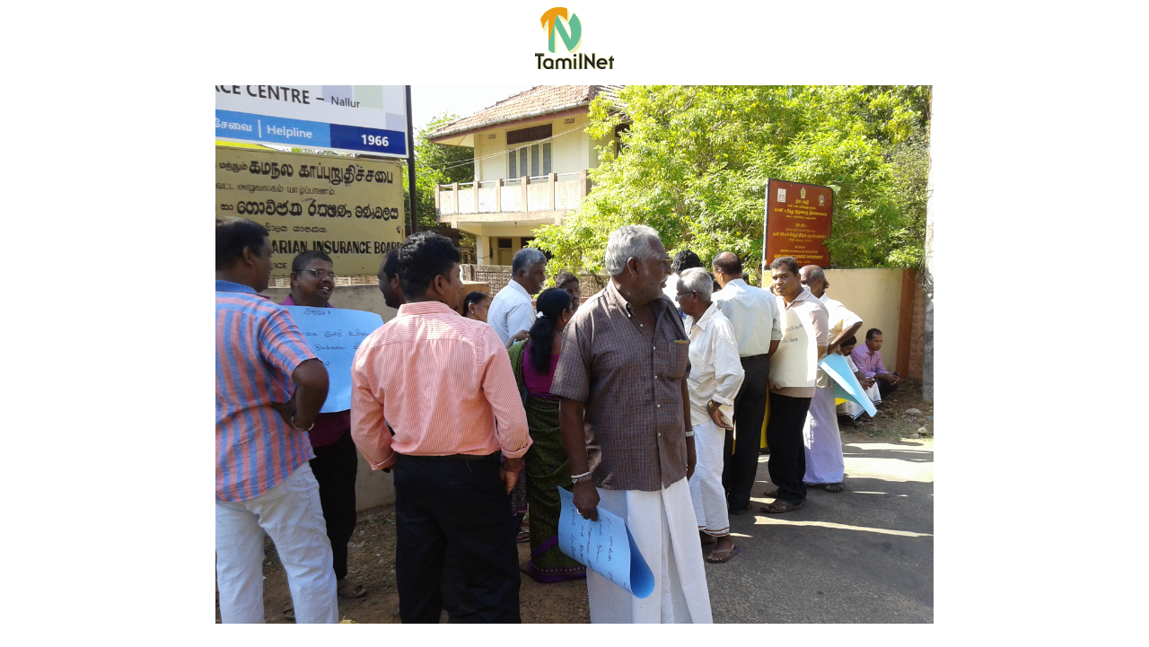

--- FILE ---
content_type: text/html
request_url: https://tamilnet.com/pic.html?path=/img/publish/2016/04/Jaffna_Divisional_Survey_office_siege_08_04_2016_04.jpg&width=2560&height=1920&caption=
body_size: 98
content:

<html>
<head>
<title>TamilNet</title>
</head>

<body>
<center>
<img src="/img/tnlogo.gif" border="0" alt="TamilNet" /><br/><br/>
<img src="/img/publish/2016/04/Jaffna_Divisional_Survey_office_siege_08_04_2016_04.jpg" border="0" width="800" alt="" /><br/><br/>
<div style="text-align: left; font-size: 11px; font-family: verdana, arial, sans-serif;  width: 800"></div>
</div>
</center>
</body>
</html>
